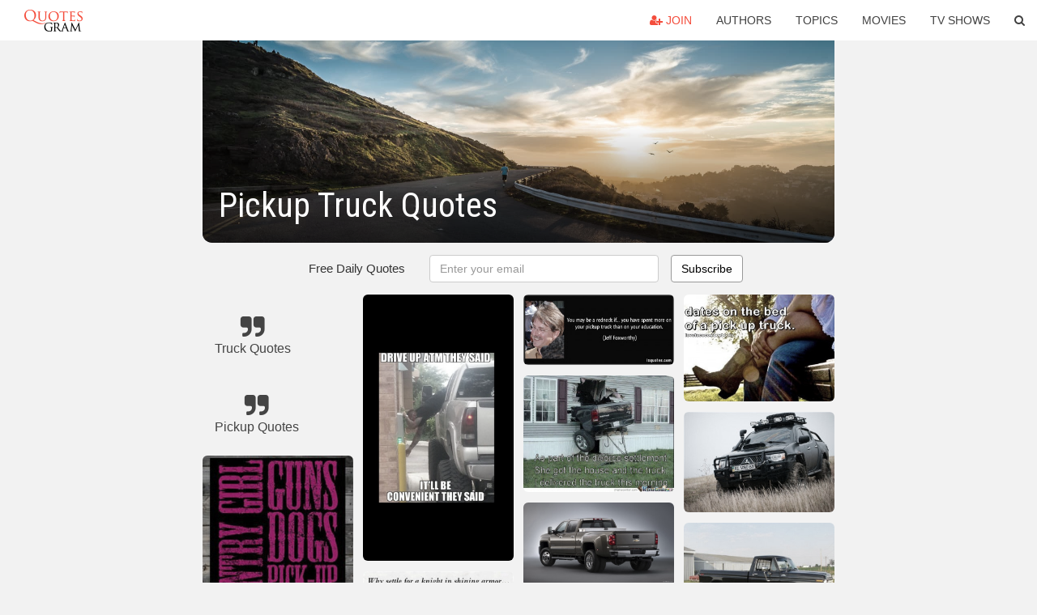

--- FILE ---
content_type: text/html; charset=UTF-8
request_url: https://quotesgram.com/pickup-truck-quotes/
body_size: 9904
content:
<!DOCTYPE html>
<html>
<head>
    <meta charset="utf-8">
    <title>Pickup Truck Quotes. QuotesGram</title>
        <meta name="robots" content="index,follow">
        <meta name="description" content="Discover and share Pickup Truck Quotes. Explore our collection of motivational and famous quotes by authors you know and love." />
    <meta http-equiv="Content-Type" content="text/html; charset=utf-8"/>
    <meta name="mobile-web-app-capable" content="yes">
    <meta name="viewport" content="width=device-width, initial-scale=1.0">
    <meta name="apple-mobile-web-app-status-bar-style" content="black"/>
    <meta property="fb:app_id" content="782308818544364" />
    <link rel="canonical" href="https://quotesgram.com/pickup-truck-quotes/"/>
        <style type="text/css" media="screen">

</style>


<script>
  (function(i,s,o,g,r,a,m){i['GoogleAnalyticsObject']=r;i[r]=i[r]||function(){
  (i[r].q=i[r].q||[]).push(arguments)},i[r].l=1*new Date();a=s.createElement(o),
  m=s.getElementsByTagName(o)[0];a.async=1;a.src=g;m.parentNode.insertBefore(a,m)
  })(window,document,'script','//www.google-analytics.com/analytics.js','ga');

  ga('create', 'UA-66938353-1', 'auto');
  ga('send', 'pageview');

</script>
<script async src="https://pagead2.googlesyndication.com/pagead/js/adsbygoogle.js?client=ca-pub-1763316164979451"
     crossorigin="anonymous"></script>

</head>
<body>

<script>
var u = {
	u_i: false,
	u_p: 0,
}
var _gaq = _gaq || [];
</script>

<nav class="navbar navbar-trans navbar-fixed-top allbar" role="navigation">
	<div class="container-fluid">
		<div class="navbar-header">
			<button type="button" class="navbar-toggle" data-toggle="collapse" data-target="#navbar-collapsible">
				<span class="sr-only">Toggle navigation</span>
				<span class="icon-bar"></span>
				<span class="icon-bar"></span>
				<span class="icon-bar"></span>
			</button>
			<a class="navbar-brand text-danger" href="/">QuotesGram</a>
		</div>
		<div class="navbar-collapse collapse" id="navbar-collapsible">
			<ul class="nav navbar-nav navbar-right">
							<li><a href="#" class="user-register reg" onClick="_gaq.push(['_trackEvent', 'User', 'Join', 'Header join button', 1, true]);"><i class="fa fa-user-plus"></i> Join</a></li>
							<li><a href="/authors/">Authors</a></li>
				<li><a href="/topics/">Topics</a></li>
				<li><a href="/movies/">Movies</a></li>
				<li><a href="/tv-shows/">TV Shows</a></li>
				<li><a role="button" data-target="#searchForm" data-toggle="collapse"><i class="fa fa-search"></i></a></li>
			</ul>
		</div>
		<!-- Search Form -->
		<div class="row subsearchwrap">
			<div class="subsearch col-lg-12">
				<form id="searchForm" class="collapse pull-right col-lg-4 col-md-6 col-sm-12" action="/search" method="get" accept-charset="UTF-8">
					<div class="input-group">
						<input class="search-query form-control" type="text" placeholder="Search..." name="q">
						<span class="input-group-btn">
							<button class="btn btn-danger">Search</button>
						</span>
					</div>
				</form>
			</div>
		</div>
	</div>
</nav>

<div class="container">
    <div class="row">
        <div class="col-lg-8 col-md-10 col-lg-offset-2 col-md-offset-1 leftcol">
            <div class="pageheader">
                                <div class="topphoto"></div>
                <h1 class="toptitle">Pickup Truck Quotes</h1>
            </div>
            <section class="container-fluid subscribe">
	<div class="row">
		<div id="mlb2-1019147" class="ml-subscribe-form col-sm-12">
			<div id="subscrform">
				<div class="subscribe-form ml-block-success" style="display:none">
					<div class="form-section">
						<p>Thank you! Don't forget to confirm subscription in your email.</p>
					</div>
				</div>
				<form class="ml-block-form form-horizontal" action="//app.mailerlite.com/webforms/submit/v8e5b9" data-code="v8e5b9" method="POST" target="_blank">
					<div class="subscribe-form">
						<div class="form-section">
							<label class="col-sm-4 col-md-4 foremail" for="subscribe-email">Free Daily Quotes</label>
							<div class="col-md-5 col-sm-6 col-xs-8 ml-field-email ml-validate-required ml-validate-email">
								<input type="text" id="subscribe-email" name="fields[email]" class="form-control" placeholder="Enter your email" value="">
							</div>
						</div>
						<input type="hidden" name="ml-submit" value="1" />
						<button type="submit" class="primary btn btn-outline btn-default">
							Subscribe
						</button>
						<button disabled="disabled" style="display: none;" type="submit" class="loading">
							<img src="//static1.mailerlite.com/images/rolling.gif" width="20" height="20" alt="">
						</button>
					</div>
				</form>
				<script>
					function ml_webform_success_1019147 () {
						jQuery('#mlb2-1019147').find('.ml-block-success').show();
						jQuery('#mlb2-1019147').find('.ml-block-form').hide();
						document.cookie = 'qg_sub=1; expires=Tue, 17-Feb-2026 01:09:34 GMT; domain=quotesgram.com; path=/';
					};
				</script>
			</div>
		</div>
	</div>
</section>
            
            
            
            <div class="card-columns">
					<div class="jgallerya relitem reltopic">
			<a href="/truck-quotes/" class="relitema">
				<i class="fa fa-2x fa-quote-right"></i>
				<span class="relname">Truck Quotes</span>
			</a>
		</div>
					<div class="jgallerya relitem reltopic">
			<a href="/pickup-quotes/" class="relitema">
				<i class="fa fa-2x fa-quote-right"></i>
				<span class="relname">Pickup Quotes</span>
			</a>
		</div>
				<a data-src="https://cdn.quotesgram.com/img/72/36/1083318698-ae9c7aaf31311bf37684094e656fadb2.jpg" data-origin="http://www.pinterest.com/amynn14/country-girl-quotes/" href="https://cdn.quotesgram.com/img/72/36/1083318698-ae9c7aaf31311bf37684094e656fadb2.jpg" data-id="51516" data-likes="3" data-subuser="" data-subname="" data-subimg=""  class=" gallery_item loading card" data-gallery">
		<div class="imagewrap">
			<img src="https://cdn.quotesgram.com/small/72/36/1083318698-ae9c7aaf31311bf37684094e656fadb2.jpg" alt="guns dogs pick up trucks more gift cowgirls pickup trucks quotes girls ..." class="img-responsive jgalleryimg" width="236" height="292" />
					</div>
	</a>
	<a data-src="https://cdn.quotesgram.com/img/67/69/657106320-d1945b6925118727b82bef3968277082.jpg" data-origin="http://pinterest.com/pin/239253798926687076/" href="https://cdn.quotesgram.com/img/67/69/657106320-d1945b6925118727b82bef3968277082.jpg" data-id="870138" data-likes="4" data-subuser="" data-subname="" data-subimg=""  class=" gallery_item loading card" data-gallery">
		<div class="imagewrap">
			<img src="https://cdn.quotesgram.com/small/67/69/657106320-d1945b6925118727b82bef3968277082.jpg" alt="Medium Pick up Truck" class="img-responsive jgalleryimg" width="499" height="600" />
					</div>
	</a>
	<a data-src="https://cdn.quotesgram.com/img/17/21/1178284088-2009-equator-midsize-pickup-truck__17_.jpg" data-origin="http://quoteko.com/pickup-truck-concepts-trucks-image-search-results.html" href="https://cdn.quotesgram.com/img/17/21/1178284088-2009-equator-midsize-pickup-truck__17_.jpg" data-id="2633352" data-likes="2" data-subuser="" data-subname="" data-subimg=""  class=" gallery_item loading card" data-gallery">
		<div class="imagewrap">
			<img src="https://cdn.quotesgram.com/small/17/21/1178284088-2009-equator-midsize-pickup-truck__17_.jpg" alt="Funny Quotes Contact Dmca" class="img-responsive jgalleryimg" width="800" height="532" />
					</div>
	</a>
	<a data-src="https://cdn.quotesgram.com/img/96/64/1107309325-Pictures-Little-Tipster-Flier0014.jpg" data-origin="http://quoteimg.com/pick-up-truck-bodies" href="https://cdn.quotesgram.com/img/96/64/1107309325-Pictures-Little-Tipster-Flier0014.jpg" data-id="3193063" data-likes="0" data-subuser="" data-subname="" data-subimg=""  class=" gallery_item loading card" data-gallery">
		<div class="imagewrap">
			<img src="https://cdn.quotesgram.com/small/96/64/1107309325-Pictures-Little-Tipster-Flier0014.jpg" alt="Pick Up Truck Dump Bodies" class="img-responsive jgalleryimg" width="2592" height="1944" />
					</div>
	</a>
	<a data-src="https://cdn.quotesgram.com/img/78/95/1435585352-179329.jpg" data-origin="http://www.strangepolitics.com/content/item/179329.html" href="https://cdn.quotesgram.com/img/78/95/1435585352-179329.jpg" data-id="3227662" data-likes="4" data-subuser="" data-subname="" data-subimg=""  class=" gallery_item loading card" data-gallery">
		<div class="imagewrap">
			<img src="https://cdn.quotesgram.com/small/78/95/1435585352-179329.jpg" alt="OBAMA TAILGATE ION TEXAS PICKUP TRUCK" class="img-responsive jgalleryimg" width="1024" height="768" />
					</div>
	</a>
	<a data-src="https://cdn.quotesgram.com/img/52/55/1812386293-dccb3a0d50accd5ecb7ebfdebfebb416.jpg" data-origin="http://pinterest.com/pin/381187555932632858/" href="https://cdn.quotesgram.com/img/52/55/1812386293-dccb3a0d50accd5ecb7ebfdebfebb416.jpg" data-id="3445974" data-likes="4" data-subuser="" data-subname="" data-subimg=""  class=" gallery_item loading card" data-gallery">
		<div class="imagewrap">
			<img src="https://cdn.quotesgram.com/small/52/55/1812386293-dccb3a0d50accd5ecb7ebfdebfebb416.jpg" alt="numbers" class="img-responsive jgalleryimg" width="640" height="640" />
					</div>
	</a>
	<a data-src="https://cdn.quotesgram.com/img/30/65/669521996-251206_12192906_1984_Chevrolet_S10_2bPickup.jpg" data-origin="http://quoteimg.com/chevrolet-s10-pickup-truck" href="https://cdn.quotesgram.com/img/30/65/669521996-251206_12192906_1984_Chevrolet_S10_2bPickup.jpg" data-id="4178000" data-likes="6" data-subuser="" data-subname="" data-subimg=""  class=" gallery_item loading card" data-gallery">
		<div class="imagewrap">
			<img src="https://cdn.quotesgram.com/small/30/65/669521996-251206_12192906_1984_Chevrolet_S10_2bPickup.jpg" alt="1984 Chevrolet S10 Pick Up" class="img-responsive jgalleryimg" width="700" height="525" />
					</div>
	</a>
	<a data-src="https://cdn.quotesgram.com/img/68/58/233776881-quote-dpw-old-army-trucks.jpg" data-origin="http://www.reproductive-fitness.com/my/ford-truck-screen-saver.htm" href="https://cdn.quotesgram.com/img/68/58/233776881-quote-dpw-old-army-trucks.jpg" data-id="4253939" data-likes="8" data-subuser="" data-subname="" data-subimg=""  class=" gallery_item loading card" data-gallery">
		<div class="imagewrap">
			<img src="https://cdn.quotesgram.com/small/68/58/233776881-quote-dpw-old-army-trucks.jpg" alt="ford truck screen saver" class="img-responsive jgalleryimg" width="1600" height="1200" />
					</div>
	</a>
	<a data-src="https://cdn.quotesgram.com/img/1/38/2086453334-4f1084fa655175dbd15befa06c14857c.jpg" data-origin="http://pinterest.com/pin/195414071305001691/" href="https://cdn.quotesgram.com/img/1/38/2086453334-4f1084fa655175dbd15befa06c14857c.jpg" data-id="4845129" data-likes="0" data-subuser="" data-subname="" data-subimg=""  class=" gallery_item loading card" data-gallery">
		<div class="imagewrap">
			<img src="https://cdn.quotesgram.com/small/1/38/2086453334-4f1084fa655175dbd15befa06c14857c.jpg" alt="Lifted truck problems...." class="img-responsive jgalleryimg" width="640" height="1136" />
					</div>
	</a>
	<a data-src="https://cdn.quotesgram.com/img/37/22/1271454840-b87e70fffad8af65644fef60fede3400.jpg" data-origin="http://pinterest.com/pin/398990848207554579/" href="https://cdn.quotesgram.com/img/37/22/1271454840-b87e70fffad8af65644fef60fede3400.jpg" data-id="5486872" data-likes="8" data-subuser="" data-subname="" data-subimg=""  class=" gallery_item loading card" data-gallery">
		<div class="imagewrap">
			<img src="https://cdn.quotesgram.com/small/37/22/1271454840-b87e70fffad8af65644fef60fede3400.jpg" alt="country boy in a pick up truck :)" class="img-responsive jgalleryimg" width="736" height="509" />
					</div>
	</a>
	<a data-src="https://cdn.quotesgram.com/img/22/92/258906622-i_love_mud_covered-80803.jpg" data-origin="http://www.firstcovers.com/userquotes/80803/i+love+mud+covered.html" href="https://cdn.quotesgram.com/img/22/92/258906622-i_love_mud_covered-80803.jpg" data-id="5591543" data-likes="2" data-subuser="" data-subname="" data-subimg=""  class=" gallery_item loading card" data-gallery">
		<div class="imagewrap">
			<img src="https://cdn.quotesgram.com/small/22/92/258906622-i_love_mud_covered-80803.jpg" alt="love_mud_covered-80803.jpg?i" class="img-responsive jgalleryimg" width="850" height="315" />
					</div>
	</a>
	<a data-src="https://cdn.quotesgram.com/img/73/94/1352920631-sendbinary_asp_path_Pick-Up-Truck1480.jpg" data-origin="http://www.tedvernon.com/Sold-Classic-Cars/1955-Dodge-Pick-Up-Truck-00NE130-custom-quote.aspx" href="https://cdn.quotesgram.com/img/73/94/1352920631-sendbinary_asp_path_Pick-Up-Truck1480.jpg" data-id="6022320" data-likes="3" data-subuser="" data-subname="" data-subimg=""  class=" gallery_item loading card" data-gallery">
		<div class="imagewrap">
			<img src="https://cdn.quotesgram.com/small/73/94/1352920631-sendbinary_asp_path_Pick-Up-Truck1480.jpg" alt="Custom Quote for 1955 Dodge Pick Up Truck Stock #00NE130" class="img-responsive jgalleryimg" width="400" height="226" />
					</div>
	</a>
	<a data-src="https://cdn.quotesgram.com/img/59/31/2003875142-1c6d3ed879fafed45c18dc7aa497d94b.jpg" data-origin="https://www.pinterest.com/pin/491947959267397542/" href="https://cdn.quotesgram.com/img/59/31/2003875142-1c6d3ed879fafed45c18dc7aa497d94b.jpg" data-id="7028938" data-likes="4" data-subuser="" data-subname="" data-subimg=""  class=" gallery_item loading card" data-gallery">
		<div class="imagewrap">
			<img src="https://cdn.quotesgram.com/small/59/31/2003875142-1c6d3ed879fafed45c18dc7aa497d94b.jpg" alt="Pictures, Pickup Trucks, Engagement Photos, Old Trucks, Vintage Trucks ..." class="img-responsive jgalleryimg" width="612" height="612" />
					</div>
	</a>
	<a data-src="https://cdn.quotesgram.com/img/15/5/1899756084-Quote-Behind-Pick-up-Truck-About-Loving-Cows.jpg" data-origin="http://www.40kmph.com/photos/quote-behind-pick-truck-loving-cows/" href="https://cdn.quotesgram.com/img/15/5/1899756084-Quote-Behind-Pick-up-Truck-About-Loving-Cows.jpg" data-id="7593813" data-likes="7" data-subuser="" data-subname="" data-subimg=""  class=" gallery_item loading card" data-gallery">
		<div class="imagewrap">
			<img src="https://cdn.quotesgram.com/small/15/5/1899756084-Quote-Behind-Pick-up-Truck-About-Loving-Cows.jpg" alt="Quote Behind Pick-up Truck About Loving Cows" class="img-responsive jgalleryimg" width="800" height="601" />
					</div>
	</a>
	<a data-src="https://cdn.quotesgram.com/img/11/20/397696797-274669-New_truck_quotes____.jpg" data-origin="http://quoteimg.com/new-pickup" href="https://cdn.quotesgram.com/img/11/20/397696797-274669-New_truck_quotes____.jpg" data-id="8058885" data-likes="4" data-subuser="" data-subname="" data-subimg=""  class=" gallery_item loading card" data-gallery">
		<div class="imagewrap">
			<img src="https://cdn.quotesgram.com/small/11/20/397696797-274669-New_truck_quotes____.jpg" alt="Chevy 1500 Truck Accessories" class="img-responsive jgalleryimg" width="420" height="334" />
					</div>
	</a>
	<a data-src="https://cdn.quotesgram.com/img/24/6/1598730050-gm-is-years-behind-ford-in-the-battle-to-build-the-next-great-pickup-truck.jpg" data-origin="http://www.quoteinsta.com/51-ford-truck/" href="https://cdn.quotesgram.com/img/24/6/1598730050-gm-is-years-behind-ford-in-the-battle-to-build-the-next-great-pickup-truck.jpg" data-id="9605708" data-likes="3" data-subuser="" data-subname="" data-subimg=""  class=" gallery_item loading card" data-gallery">
		<div class="imagewrap">
			<img src="https://cdn.quotesgram.com/small/24/6/1598730050-gm-is-years-behind-ford-in-the-battle-to-build-the-next-great-pickup-truck.jpg" alt="Ford Biggest Pickup Truck" class="img-responsive jgalleryimg" width="1441" height="1081" />
					</div>
	</a>
	<a data-src="https://cdn.quotesgram.com/img/14/30/970587117-279451-New_truck_quote____.jpg" data-origin="http://quoteimg.com/new-pickup/" href="https://cdn.quotesgram.com/img/14/30/970587117-279451-New_truck_quote____.jpg" data-id="10046452" data-likes="10" data-subuser="" data-subname="" data-subimg=""  class=" gallery_item loading card" data-gallery">
		<div class="imagewrap">
			<img src="https://cdn.quotesgram.com/small/14/30/970587117-279451-New_truck_quote____.jpg" alt="new gmc trucks 2014new 2014 gmc sierra denali pickup truck specs price" class="img-responsive jgalleryimg" width="500" height="767" />
					</div>
	</a>
	<a data-src="https://cdn.quotesgram.com/img/24/20/735565439-dilloncawthon-albums-beach-picture49541-john-deer.jpg" data-origin="http://www.f150online.com/forums/general-discussion/400056-man-beautiful-truck-cabelas-edition-f-250-a-2.html" href="https://cdn.quotesgram.com/img/24/20/735565439-dilloncawthon-albums-beach-picture49541-john-deer.jpg" data-id="10078786" data-likes="4" data-subuser="" data-subname="" data-subimg=""  class=" gallery_item loading card" data-gallery">
		<div class="imagewrap">
			<img src="https://cdn.quotesgram.com/small/24/20/735565439-dilloncawthon-albums-beach-picture49541-john-deer.jpg" alt="haha chevy beat ford to the john deere." class="img-responsive jgalleryimg" width="576" height="349" />
					</div>
	</a>
	<a data-src="https://cdn.quotesgram.com/img/58/10/1451984550-344481_opt.jpg" data-origin="http://quoteimg.com/kenworth-pickup-truck-conversion/" href="https://cdn.quotesgram.com/img/58/10/1451984550-344481_opt.jpg" data-id="10237784" data-likes="0" data-subuser="" data-subname="" data-subimg=""  class=" gallery_item loading card" data-gallery">
		<div class="imagewrap">
			<img src="https://cdn.quotesgram.com/small/58/10/1451984550-344481_opt.jpg" alt="Kenworth Pickup Truck Conversion" class="img-responsive jgalleryimg" width="344" height="258" />
					</div>
	</a>
	<a data-src="https://cdn.quotesgram.com/img/29/3/1393352746-quote-you-may-be-a-redneck-if-you-have-spent-more-on-your-pickup-truck-than-on-your-education-jeff-foxworthy-64852.jpg" data-origin="http://izquotes.com/quote/64852" href="https://cdn.quotesgram.com/img/29/3/1393352746-quote-you-may-be-a-redneck-if-you-have-spent-more-on-your-pickup-truck-than-on-your-education-jeff-foxworthy-64852.jpg" data-id="11140383" data-likes="6" data-subuser="" data-subname="" data-subimg=""  class=" gallery_item loading card" data-gallery">
		<div class="imagewrap">
			<img src="https://cdn.quotesgram.com/small/29/3/1393352746-quote-you-may-be-a-redneck-if-you-have-spent-more-on-your-pickup-truck-than-on-your-education-jeff-foxworthy-64852.jpg" alt="... more on your pickup truck than on your education. - Jeff Foxworthy" class="img-responsive jgalleryimg" width="850" height="400" />
					</div>
	</a>
	<a data-src="https://cdn.quotesgram.com/img/92/94/38434399-take-your-truck_o_720349.jpg" data-origin="http://www.memecenter.com/fun/720349/take-your-truck" href="https://cdn.quotesgram.com/img/92/94/38434399-take-your-truck_o_720349.jpg" data-id="11389033" data-likes="8" data-subuser="" data-subname="" data-subimg=""  class=" gallery_item loading card" data-gallery">
		<div class="imagewrap">
			<img src="https://cdn.quotesgram.com/small/92/94/38434399-take-your-truck_o_720349.jpg" alt="Take Your Truck !!" class="img-responsive jgalleryimg" width="480" height="373" />
					</div>
	</a>
	<a data-src="https://cdn.quotesgram.com/img/31/90/1964252625-449642.jpg" data-origin="http://sampaikini.com/quotes-chevy-silverado-z-pickup-truck-s-high-resolution-wallpaper" href="https://cdn.quotesgram.com/img/31/90/1964252625-449642.jpg" data-id="11390418" data-likes="10" data-subuser="" data-subname="" data-subimg=""  class=" gallery_item loading card" data-gallery">
		<div class="imagewrap">
			<img src="https://cdn.quotesgram.com/small/31/90/1964252625-449642.jpg" alt="Quotes Chevy Silverado Z Pickup Truck S High Resolution Wallpaper" class="img-responsive jgalleryimg" width="1920" height="1080" />
					</div>
	</a>
	<a data-src="https://cdn.quotesgram.com/img/79/96/1534043620-69530d1361407668-funny-truck-saying-stickers-funny-quotes-uploadfromtaptalk1361407663593.jpg" data-origin="http://contoh-stiker.blogspot.com/2013/05/truck-worth-dying-funny-vinyl-decal.html" href="https://cdn.quotesgram.com/img/79/96/1534043620-69530d1361407668-funny-truck-saying-stickers-funny-quotes-uploadfromtaptalk1361407663593.jpg" data-id="11472565" data-likes="10" data-subuser="" data-subname="" data-subimg=""  class=" gallery_item loading card" data-gallery">
		<div class="imagewrap">
			<img src="https://cdn.quotesgram.com/small/79/96/1534043620-69530d1361407668-funny-truck-saying-stickers-funny-quotes-uploadfromtaptalk1361407663593.jpg" alt="funny truck saying stickers and funny quotes - Page 39 - Ford ..." class="img-responsive jgalleryimg" width="408" height="230" />
					</div>
	</a>
	<a data-src="https://cdn.quotesgram.com/img/65/95/257305939-1947-Makes-HUDSON-PICKUP-TRUCK-1024x768.jpg" data-origin="http://www.quoteinsta.com/hudson-pickup-truck/" href="https://cdn.quotesgram.com/img/65/95/257305939-1947-Makes-HUDSON-PICKUP-TRUCK-1024x768.jpg" data-id="11764670" data-likes="6" data-subuser="" data-subname="" data-subimg=""  class=" gallery_item loading card" data-gallery">
		<div class="imagewrap">
			<img src="https://cdn.quotesgram.com/small/65/95/257305939-1947-Makes-HUDSON-PICKUP-TRUCK-1024x768.jpg" alt="1947 Hudson Pickup Truck" class="img-responsive jgalleryimg" width="1024" height="768" />
					</div>
	</a>
	<a data-src="https://cdn.quotesgram.com/img/62/55/1685731415-LPT1623.jpg" data-origin="http://quoteimg.com/tata-pickup-truck" href="https://cdn.quotesgram.com/img/62/55/1685731415-LPT1623.jpg" data-id="12374222" data-likes="9" data-subuser="" data-subname="" data-subimg=""  class=" gallery_item loading card" data-gallery">
		<div class="imagewrap">
			<img src="https://cdn.quotesgram.com/small/62/55/1685731415-LPT1623.jpg" alt="tata pickup truck" class="img-responsive jgalleryimg" width="702" height="512" />
					</div>
	</a>
	<a data-src="https://cdn.quotesgram.com/img/57/8/1401086578-pickup-truck-insurance.jpg" data-origin="http://quoteimg.com/compact-pickup-trucks/" href="https://cdn.quotesgram.com/img/57/8/1401086578-pickup-truck-insurance.jpg" data-id="12400667" data-likes="6" data-subuser="" data-subname="" data-subimg=""  class=" gallery_item loading card" data-gallery">
		<div class="imagewrap">
			<img src="https://cdn.quotesgram.com/small/57/8/1401086578-pickup-truck-insurance.jpg" alt="compact pickup trucks" class="img-responsive jgalleryimg" width="216" height="260" />
					</div>
	</a>
	<a data-src="https://cdn.quotesgram.com/img/78/36/790465101-tumblr_maetg32QQV1rcdgrio1_500.jpg" data-origin="http://quoteeveryday.com/quotes-about-country-boys-and-trucks/" href="https://cdn.quotesgram.com/img/78/36/790465101-tumblr_maetg32QQV1rcdgrio1_500.jpg" data-id="12618573" data-likes="7" data-subuser="" data-subname="" data-subimg=""  class=" gallery_item loading card" data-gallery">
		<div class="imagewrap">
			<img src="https://cdn.quotesgram.com/small/78/36/790465101-tumblr_maetg32QQV1rcdgrio1_500.jpg" alt="quotes about country boys and trucks" class="img-responsive jgalleryimg" width="500" height="500" />
					</div>
	</a>
	<a data-src="https://cdn.quotesgram.com/img/40/41/1319018461-db979cd32ac6366f1e7229496b6e8a82.jpg" data-origin="http://pinterest.com/pin/247838785717141568/" href="https://cdn.quotesgram.com/img/40/41/1319018461-db979cd32ac6366f1e7229496b6e8a82.jpg" data-id="12696584" data-likes="1" data-subuser="" data-subname="" data-subimg=""  class=" gallery_item loading card" data-gallery">
		<div class="imagewrap">
			<img src="https://cdn.quotesgram.com/small/40/41/1319018461-db979cd32ac6366f1e7229496b6e8a82.jpg" alt="pickup trucks" class="img-responsive jgalleryimg" width="580" height="388" />
					</div>
	</a>
	<a data-src="https://cdn.quotesgram.com/img/79/34/209389192-Che-Ruddell-Tabisola-Food-Truck-Quote.jpg" data-origin="http://quotes-pictures.fbistan.com/trucks-1935-chevrolet-pickup-car-for-sale/automobilebestbuys.com*antique*imagegd*imagevp.phpquestionmark743932142.JPG/" href="https://cdn.quotesgram.com/img/79/34/209389192-Che-Ruddell-Tabisola-Food-Truck-Quote.jpg" data-id="12772994" data-likes="4" data-subuser="" data-subname="" data-subimg=""  class=" gallery_item loading card" data-gallery">
		<div class="imagewrap">
			<img src="https://cdn.quotesgram.com/small/79/34/209389192-Che-Ruddell-Tabisola-Food-Truck-Quote.jpg" alt="Related Pictures trucks 1935 chevrolet pickup car for sale" class="img-responsive jgalleryimg" width="918" height="597" />
					</div>
	</a>
	<a data-src="https://cdn.quotesgram.com/img/58/53/576273563-cfa.jpeg" data-origin="http://galleryhip.com/redneck-pick-up-truck.html" href="https://cdn.quotesgram.com/img/58/53/576273563-cfa.jpeg" data-id="12851940" data-likes="6" data-subuser="" data-subname="" data-subimg=""  class=" gallery_item loading card" data-gallery">
		<div class="imagewrap">
			<img src="https://cdn.quotesgram.com/small/58/53/576273563-cfa.jpeg" alt="Redneck Pick Up Truck What, no truck nuts?" class="img-responsive jgalleryimg" width="1024" height="768" />
					</div>
	</a>
	<a data-src="https://cdn.quotesgram.com/img/64/58/1977979809-1998-chevrolet-s10-pickup_037b81a0.jpg" data-origin="http://quoteimg.com/chevrolet-s10-pickup-truck/" href="https://cdn.quotesgram.com/img/64/58/1977979809-1998-chevrolet-s10-pickup_037b81a0.jpg" data-id="12887366" data-likes="2" data-subuser="" data-subname="" data-subimg=""  class=" gallery_item loading card" data-gallery">
		<div class="imagewrap">
			<img src="https://cdn.quotesgram.com/small/64/58/1977979809-1998-chevrolet-s10-pickup_037b81a0.jpg" alt="chevrolet s10 pickup truck" class="img-responsive jgalleryimg" width="800" height="539" />
					</div>
	</a>
	<a data-src="https://cdn.quotesgram.com/img/10/89/1684793233-7594b16d48b3f0e1415fd98b36c4a524.jpg" data-origin="http://pinterest.com/pin/141089400799856655/" href="https://cdn.quotesgram.com/img/10/89/1684793233-7594b16d48b3f0e1415fd98b36c4a524.jpg" data-id="13211311" data-likes="4" data-subuser="" data-subname="" data-subimg=""  class=" gallery_item loading card" data-gallery">
		<div class="imagewrap">
			<img src="https://cdn.quotesgram.com/small/10/89/1684793233-7594b16d48b3f0e1415fd98b36c4a524.jpg" alt="Dates on the back of a pick up truck" class="img-responsive jgalleryimg" width="500" height="357" />
					</div>
	</a>
	<a data-src="https://cdn.quotesgram.com/img/49/58/416944075-mitsubishi-l200-triton-off-road-trucks-accessories_17708.jpg" data-origin="http://www.quoteinsta.com/l200-mitsubishi-pickup-truck/" href="https://cdn.quotesgram.com/img/49/58/416944075-mitsubishi-l200-triton-off-road-trucks-accessories_17708.jpg" data-id="13421063" data-likes="10" data-subuser="" data-subname="" data-subimg=""  class=" gallery_item loading card" data-gallery">
		<div class="imagewrap">
			<img src="https://cdn.quotesgram.com/small/49/58/416944075-mitsubishi-l200-triton-off-road-trucks-accessories_17708.jpg" alt="L200 Mitsubishi Pickup Truck" class="img-responsive jgalleryimg" width="736" height="493" />
					</div>
	</a>
	<a data-src="https://cdn.quotesgram.com/img/38/81/1433357671-d972_12.jpg" data-origin="http://www.webnuggetz.com/ford-truck-tribute-page/" href="https://cdn.quotesgram.com/img/38/81/1433357671-d972_12.jpg" data-id="13659556" data-likes="5" data-subuser="" data-subname="" data-subimg=""  class=" gallery_item loading card" data-gallery">
		<div class="imagewrap">
			<img src="https://cdn.quotesgram.com/small/38/81/1433357671-d972_12.jpg" alt="Video of a B-e-a-utiful 1979 Ford Truck" class="img-responsive jgalleryimg" width="500" height="376" />
					</div>
	</a>
	<a data-src="https://cdn.quotesgram.com/img/58/18/1960355772-cheap-truck-insurance-quotes.jpg" data-origin="http://quoteimg.com/bad-pick-up-truck-crashes-bad-pickup-truck-driver/" href="https://cdn.quotesgram.com/img/58/18/1960355772-cheap-truck-insurance-quotes.jpg" data-id="13927704" data-likes="4" data-subuser="" data-subname="" data-subimg=""  class=" gallery_item loading card" data-gallery">
		<div class="imagewrap">
			<img src="https://cdn.quotesgram.com/small/58/18/1960355772-cheap-truck-insurance-quotes.jpg" alt="bad pick up truck crashes bad pickup truck driver" class="img-responsive jgalleryimg" width="596" height="383" />
					</div>
	</a>
	<a data-src="https://cdn.quotesgram.com/img/0/26/844308691-ford-trucks-quote-6.jpg" data-origin="http://quoteimg.com/new-pickup/" href="https://cdn.quotesgram.com/img/0/26/844308691-ford-trucks-quote-6.jpg" data-id="14199360" data-likes="10" data-subuser="" data-subname="" data-subimg=""  class=" gallery_item loading card" data-gallery">
		<div class="imagewrap">
			<img src="https://cdn.quotesgram.com/small/0/26/844308691-ford-trucks-quote-6.jpg" alt="New Ford Truck Models" class="img-responsive jgalleryimg" width="1024" height="768" />
					</div>
	</a>
	<a data-src="https://cdn.quotesgram.com/img/17/85/277362328-1008dp_03_2Bfuture_diesel_engine_marketplace_2Bdiesel_pickup_truck.jpg" data-origin="http://galleryhip.com/diesel-truck-quotes.html" href="https://cdn.quotesgram.com/img/17/85/277362328-1008dp_03_2Bfuture_diesel_engine_marketplace_2Bdiesel_pickup_truck.jpg" data-id="14438084" data-likes="4" data-subuser="" data-subname="" data-subimg=""  class=" gallery_item loading card" data-gallery">
		<div class="imagewrap">
			<img src="https://cdn.quotesgram.com/small/17/85/277362328-1008dp_03_2Bfuture_diesel_engine_marketplace_2Bdiesel_pickup_truck.jpg" alt="Diesel Truck Quotes Diesel pickup truck" class="img-responsive jgalleryimg" width="1600" height="1200" />
					</div>
	</a>
	<a data-src="https://cdn.quotesgram.com/img/23/37/457513085-datsun620pickup.jpg" data-origin="http://www.quotespin.com/datsun-620-pickup-truck/" href="https://cdn.quotesgram.com/img/23/37/457513085-datsun620pickup.jpg" data-id="14541169" data-likes="6" data-subuser="" data-subname="" data-subimg=""  class=" gallery_item loading card" data-gallery">
		<div class="imagewrap">
			<img src="https://cdn.quotesgram.com/small/23/37/457513085-datsun620pickup.jpg" alt="preview" class="img-responsive jgalleryimg" width="1200" height="752" />
					</div>
	</a>
	<a data-src="https://cdn.quotesgram.com/img/62/25/1891252917-gun-rack-for-a-pickup-truck.jpg" data-origin="http://quoteimg.com/pickup-truck-gun-racks" href="https://cdn.quotesgram.com/img/62/25/1891252917-gun-rack-for-a-pickup-truck.jpg" data-id="14989860" data-likes="10" data-subuser="" data-subname="" data-subimg=""  class=" gallery_item loading card" data-gallery">
		<div class="imagewrap">
			<img src="https://cdn.quotesgram.com/small/62/25/1891252917-gun-rack-for-a-pickup-truck.jpg" alt="Pickup Truck Gun Racks" class="img-responsive jgalleryimg" width="642" height="482" />
					</div>
	</a>
	<a data-src="https://cdn.quotesgram.com/img/39/96/674360538-444732_15688711_1947_Ford_Truck.jpg" data-origin="http://quoteimg.com/1947-ford-pickup-trucks" href="https://cdn.quotesgram.com/img/39/96/674360538-444732_15688711_1947_Ford_Truck.jpg" data-id="15550168" data-likes="2" data-subuser="" data-subname="" data-subimg=""  class=" gallery_item loading card" data-gallery">
		<div class="imagewrap">
			<img src="https://cdn.quotesgram.com/small/39/96/674360538-444732_15688711_1947_Ford_Truck.jpg" alt="1947 Ford Pickup Truck for Sale" class="img-responsive jgalleryimg" width="700" height="525" />
					</div>
	</a>
	<a data-src="https://cdn.quotesgram.com/img/78/0/1660766552-4694be6303ef22a6466b2d4ec964fa65.jpg" data-origin="http://pinterest.com/pin/134896951311980416/" href="https://cdn.quotesgram.com/img/78/0/1660766552-4694be6303ef22a6466b2d4ec964fa65.jpg" data-id="15601102" data-likes="8" data-subuser="" data-subname="" data-subimg=""  class=" gallery_item loading card" data-gallery">
		<div class="imagewrap">
			<img src="https://cdn.quotesgram.com/small/78/0/1660766552-4694be6303ef22a6466b2d4ec964fa65.jpg" alt="country boy trucks | lifted trucks | Tumblr" class="img-responsive jgalleryimg" width="500" height="636" />
					</div>
	</a>
	<a data-src="https://cdn.quotesgram.com/img/90/73/416580212-wdsintro2.jpg" data-origin="http://www.pickuptrucks.com/html/stories/2003shootout/page1.html" href="https://cdn.quotesgram.com/img/90/73/416580212-wdsintro2.jpg" data-id="15780445" data-likes="4" data-subuser="" data-subname="" data-subimg=""  class=" gallery_item loading card" data-gallery">
		<div class="imagewrap">
			<img src="https://cdn.quotesgram.com/small/90/73/416580212-wdsintro2.jpg" alt="2003 Western Diesel PickupTruck.com Diesel Shootout, Part 1 of 3" class="img-responsive jgalleryimg" width="480" height="300" />
					</div>
	</a>
	<div class="addnew jgallerya"><div class="addnewborder"><i class="fa fa-plus addnewi"></i></div></div>

</div>
        </div>
    </div>
</div>

<div id="footerwrap">
    <div class="container-fluid rellist">
        <div class="row">
            <div id="rel" class="col-lg-12">
                <a href="/quotes-about-girls-and-trucks/">
	<span class="relimgwrap" style="background-image: url(https://cdn.quotesgram.com/small/66/22/860013739-67c5eb6bd32a654e2efa2ca80cf800b9.jpg)">
		<img src="https://cdn.quotesgram.com/small/66/22/860013739-67c5eb6bd32a654e2efa2ca80cf800b9.jpg" alt="Pinned by Tracy Smith into Beautiful Country" class="relimage" />
	</span>
	Quotes About Girls And Trucks</a>
<a href="/big-truck-quotes/">
	<span class="relimgwrap" style="background-image: url(https://cdn.quotesgram.com/small/26/45/1731105797-6269c20f5cc895a53584352298d4ac17.jpg)">
		<img src="https://cdn.quotesgram.com/small/26/45/1731105797-6269c20f5cc895a53584352298d4ac17.jpg" alt="Big trucks!! | Quotes to remember" class="relimage" />
	</span>
	Big Truck Quotes</a>
<a href="/lowered-truck-quotes/">
	<span class="relimgwrap" style="background-image: url(https://cdn.quotesgram.com/small/81/40/1218968362-110909st_1163_2009_sema_show_lowered_trucks.jpg)">
		<img src="https://cdn.quotesgram.com/small/81/40/1218968362-110909st_1163_2009_sema_show_lowered_trucks.jpg" alt="Lowered Dodge Charger Image" class="relimage" />
	</span>
	Lowered Truck Quotes</a>
<a href="/quotes-about-truckers/">
	<span class="relimgwrap" style="background-image: url(https://cdn.quotesgram.com/small/16/1/1968285431-a82394cdb349b1d003250e9480963a3f.jpg)">
		<img src="https://cdn.quotesgram.com/small/16/1/1968285431-a82394cdb349b1d003250e9480963a3f.jpg" alt="Truckers Wife Quotes | Cute Farming Quotes Trucker quotes and farmers ..." class="relimage" />
	</span>
	Quotes About Truckers</a>
<a href="/chevy-truck-sayings-and-quotes/">
	<span class="relimgwrap" style="background-image: url(https://cdn.quotesgram.com/small/26/32/1791059348-truck_bumper_sticker-r4356743b3c63457f8c5309eb0cd47cfc_v9wht_8byvr_512.jpg)">
		<img src="https://cdn.quotesgram.com/small/26/32/1791059348-truck_bumper_sticker-r4356743b3c63457f8c5309eb0cd47cfc_v9wht_8byvr_512.jpg" alt="Chevy Truck Quotes And Sayings Truck bumper sticker" class="relimage" />
	</span>
	Chevy Truck Sayings And Quotes</a>
<a href="/chevy-girl-quotes/">
	<span class="relimgwrap" style="background-image: url(https://cdn.quotesgram.com/small/16/75/1816790152-d2da3bcda8156205d75e33f1a8f6f210.jpg)">
		<img src="https://cdn.quotesgram.com/small/16/75/1816790152-d2da3bcda8156205d75e33f1a8f6f210.jpg" alt="Chevy Girl." class="relimage" />
	</span>
	Chevy Girl Quotes</a>
<a href="/lifted-truck-quotes/">
	<span class="relimgwrap" style="background-image: url(https://cdn.quotesgram.com/small/52/80/530392616-763e2e802146357f2f1339cfdc2fbe2e.jpg)">
		<img src="https://cdn.quotesgram.com/small/52/80/530392616-763e2e802146357f2f1339cfdc2fbe2e.jpg" alt="Lifted trucks-don't care about the bike but the truck umm yea" class="relimage" />
	</span>
	Lifted Truck Quotes</a>
<a href="/quotes-about-chevy-trucks/">
	<span class="relimgwrap" style="background-image: url(https://cdn.quotesgram.com/small/19/10/2069805852-a5d8a820e2177143997fe0c0035cac6c.jpg)">
		<img src="https://cdn.quotesgram.com/small/19/10/2069805852-a5d8a820e2177143997fe0c0035cac6c.jpg" alt="chevy truck quotes and sayings" class="relimage" />
	</span>
	Quotes About Chevy Trucks</a>
<a href="/country-truck-quotes/">
	<span class="relimgwrap" style="background-image: url(https://cdn.quotesgram.com/small/78/46/4803030-tumblr_n5tp3vi47F1tcnco4o1_500.jpg)">
		<img src="https://cdn.quotesgram.com/small/78/46/4803030-tumblr_n5tp3vi47F1tcnco4o1_500.jpg" alt="country truck sayings country truck sayings country truck sayings" class="relimage" />
	</span>
	Country Truck Quotes</a>
<a href="/truck-sayings-and-quotes/">
	<span class="relimgwrap" style="background-image: url(https://cdn.quotesgram.com/small/0/52/2029181157-267472-o.jpg)">
		<img src="https://cdn.quotesgram.com/small/0/52/2029181157-267472-o.jpg" alt="Truck Sayings and Quotes" class="relimage" />
	</span>
	Truck Sayings And Quotes</a>
<a href="/quotes-about-trucks/">
	<span class="relimgwrap" style="background-image: url(https://cdn.quotesgram.com/small/7/15/55771607-funny-lifted-truck-quotes-funny-trucks-lifted-trucks-carzz_161533.jpg)">
		<img src="https://cdn.quotesgram.com/small/7/15/55771607-funny-lifted-truck-quotes-funny-trucks-lifted-trucks-carzz_161533.jpg" alt="Funny Lifted Truck Quotes - Funny Trucks - Lifted Trucks - Carzz" class="relimage" />
	</span>
	Quotes About Trucks</a>
<a href="/abraham-lincoln-quotes/">
	<span class="relimgwrap" style="background-image: url(https://cdn.quotesgram.com/small/38/2/1625758142-abraham-lincoln-on-religion.jpg)">
		<img src="https://cdn.quotesgram.com/small/38/2/1625758142-abraham-lincoln-on-religion.jpg" alt="Abraham Lincoln quotes about religion" class="relimage" />
	</span>
	Abraham Lincoln Quotes</a>
            </div>
        </div>
    </div>

    <section class="container-fluid" id="section7">
	<div class="row">
		<div class="col-xs-2 col-xs-offset-1 text-center">
			<a href="http://facebook.com/pages/QuotesGram/737415243034867"><i class="fa fa-facebook fa-4x"></i></a>
		</div>
		<div class="col-xs-2 text-center">
			<a href="http://twitter.com/quotesgramio"><i class="fa fa-twitter fa-4x"></i></a>
		</div>
		<div class="col-xs-2 text-center">
			<a href="http://pinterest.com/quotesgram"><i class="fa fa-pinterest fa-4x"></i></a>
		</div>
		<div class="col-xs-2 text-center">
			<a href="http://instagram.com/quotesgramio"><i class="fa fa-instagram fa-4x"></i></a>
		</div>
	</div>
</section>

<footer id="footer">
	<div class="container">
		<div class="row">
			<div class="col-xs-6 col-sm-6 col-md-3 column">
				<h4>Quotes</h4>
				<ul class="nav">
					<li><a href="/authors/">Authors</a></li>
					<li><a href="/topics/">Topics</a></li>
					<li><a href="/movies/">Movie Quotes</a></li>
					<li><a href="/tv-shows/">TV Show Quotes</a></li>
				</ul>
			</div>
			<div class="col-xs-6 col-md-3 column">
				<h4>QuotesGram</h4>
				<ul class="nav">
					<li><a href="/page/about/">About Us</a></li>
					<li><a href="/page/contact/">Contact Us</a></li>
					<li><a href="/page/quote-of-the-day/">Quote of the Day</a></li>
				</ul>
			</div>
			<div class="col-xs-6 col-md-3 column">
				<h4>Terms</h4>
				<ul class="nav">
					<li><a href="/page/privacy-policy/">Privacy Policy</a></li>
					<li><a href="/page/terms-conditions/">Terms &amp; Conditions</a></li>
					<li><a href="/page/copyright-complaint/">Copyright Complaint</a></li>
				</ul>
			</div>
			<div class="col-xs-6 col-md-3 column">
				<h4>Follow Us</h4>
				<ul class="nav">
					<li><a href="http://facebook.com/pages/QuotesGram/737415243034867">Facebook</a></li>
					<li><a href="http://twitter.com/quotesgramio">Twitter</a></li>
					<li><a href="http://pinterest.com/quotesgram">Pinterest</a></li>
					<li><a href="http://instagram.com/quotesgramio">Instagram</a></li>
				</ul>
			</div>
		</div>
	</div>


</footer>
<div class="footer-empty"></div>

<div id="modalImage">
	<div class="modalImageBG"></div>
	<div class="modalImage"></div>
</div>

<!-- Share Modal -->
<div class="modal fade doshare" id="share" tabindex="-1" role="dialog" aria-labelledby="shareModalLabel">
	<div class="modal-dialog modal-sm" role="document">
		<div class="modal-content">
			<div class="modal-header">
				<button type="button" class="close" data-dismiss="modal" aria-label="Close"><span aria-hidden="true">&times;</span></button>
				<h4 class="modal-title" id="shareModalLabel"><i class="fa fa-share-alt"></i> Share Quote</h4>
			</div>
			<div class="modal-body">
				<button class="btn btn-default btn-outline sharefb"><i class="fa fa-2x fa-facebook"></i> Facebook</button>
				<button class="btn btn-default btn-outline sharetw"><i class="fa fa-2x fa-twitter"></i> Twitter</button>
				<button class="btn btn-default btn-outline sharepi"><i class="fa fa-2x fa-pinterest"></i> Pinterest</button>
				<button class="btn btn-default btn-outline sharema"><i class="fa fa-2x fa-envelope"></i> Email</button>
			</div>
		</div>
	</div>
</div>

<!-- Report Modal -->
<div class="modal fade" id="report" tabindex="-1" role="dialog" aria-labelledby="reportModalLabel">
	<div class="modal-dialog modal-sm" role="document">
		<div class="modal-content">
			<div class="modal-header">
				<button type="button" class="close" data-dismiss="modal" aria-label="Close"><span aria-hidden="true">&times;</span></button>
				<h4 class="modal-title" id="reportModalLabel"><i class="fa fa-flag"></i> Report Quote</h4>
			</div>
			<div class="modal-body">
				<div class="report-buttons">
					<button class="btn btn-default btn-outline" onclick="users.reportImage(1)"><i class="fa fa-thumbs-down"></i> I don't like it</button>
					<button class="btn btn-default btn-outline" onclick="users.reportImage(2)"><i class="fa fa-exclamation"></i> Nudity / Pornography</button>
					<button class="btn btn-default btn-outline" onclick="users.reportImage(3)"><i class="fa fa-exchange"></i> Irrelevant to this topic</button>
					<button class="btn btn-default btn-outline" onclick="users.reportImage(4)"><i class="fa fa-picture-o"></i> There is no quote on image</button>
					<a href="/page/copyright-complaint/" class="btn btn-default btn-outline" rel="nofollow"><i class="fa fa-copyright"></i> Your intellectual property</a>
				</div>
				<div class="report-success">
					Thank you!
				</div>
			</div>
		</div>
	</div>
</div>

<!-- Add New Image Modal -->
<div class="modal fade" id="addnew" tabindex="-1" role="dialog" aria-labelledby="shareModalLabel">
	<div class="modal-dialog modal-sm" role="document">
		<div class="modal-content">
			<div class="modal-header">
				<button type="button" class="close" data-dismiss="modal" aria-label="Close"><span aria-hidden="true">&times;</span></button>
				<h4 class="modal-title" id="shareModalLabel"><i class="fa fa-plus"></i> Add Quote</h4>
			</div>
			<div class="modal-body">
				<form id="uploadForm" class="form-horizontal" method="post" enctype="multipart/form-data" accept-charset="UTF-8">
					<input type="hidden" name="qg_action" value="saveUploadedImage">
					<input type="hidden" name="qg_page" value="160255">
					<div class="upload-info">
						<div class="success"></div>
						<div class="error"></div>
					</div>
					<label for="imageUpload">Add picture (max 2 MB)</label>
					<input type="hidden" name="MAX_FILE_SIZE" value="2097152">
					<input id="qg_upload_img" type="hidden" name="qg_upload_img" value="">
					<input id="imageUpload" type="file" name="qg_file" class="form-control" />
					<div class="image-upload-info">
						<div class="success"></div>
						<div class="error"></div>
					</div>
					<br />
					<label for="qg_img_desc">Description</label>
					<textarea id="qg_img_desc" name="qg_img_desc" class="form-control"></textarea>
					<br />
					<label for="qg_img_source">Source</label>
					<input id="qg_img_source" name="qg_img_source" type="text" class="form-control" placeholder="">
					<br />
					<button id="uploadBtn" type="button" class="btn btn-qg" onclick="users.imageUploadAjax()">Submit</button>
				</form>
				<div class="upload-success">
					Thank you!
				</div>
			</div>
		</div>
	</div>
</div>

<!-- Register / Signin Modal -->
<div class="modal fade login" id="loginModal">
	<div class="modal-dialog login animated">
		<div class="modal-content">
			<div class="modal-header">
				<button type="button" class="close" data-dismiss="modal" aria-hidden="true">&times;</button>
				<h4 class="modal-title">Login with</h4>
				<p class="modal-descr"></p>
			</div>
			<div class="modal-body">
				<div class="box">
					<div class="content fbBox">
						<div class="social">
							<form id="facebookForm" method="post" accept-charset="UTF-8">
								<input type="hidden" name="qg_action" value="loginFB">
								<button class="btn btn-huge facebook" type="button" onclick="users.fbAuth()">
									<i class="fa fa-facebook fa-fw"></i>
									Continue with Facebook
								</button>
							</form>
						</div>
						<div class="division">
							<div class="line l"></div>
							  <span>or</span>
							<div class="line r"></div>
						</div>
					</div>
				</div>
				<div class="success"></div>
				<div class="error"></div>
				<div class="box">
					<div class="form loginBox">
						<form id="loginForm" method="post" accept-charset="UTF-8">
							<input type="hidden" name="qg_action" value="login">
							<input class="form-control" type="text" placeholder="Email" name="qg_email">
							<input class="form-control" type="password" placeholder="Password" name="qg_pass">
							<button class="btn btn-default btn-login" type="button" onclick="users.loginAjax()">Log in</button>
						</form>
					</div>
				</div>
				<div class="box">
					<div class="content registerBox" style="display:none;">
						<div class="form">
							<form id="registerForm" method="post" accept-charset="UTF-8">
								<input type="hidden" name="qg_action" value="signup">
								<input class="form-control" type="text" placeholder="Name" name="qg_name">
								<input class="form-control" type="text" placeholder="Email" name="qg_email">
								<input class="form-control" type="password" placeholder="Create a password" name="qg_pass">
								<button class="btn btn-default btn-register" type="button" onclick="users.registerAjax()">Sign up</button>
							</form>
						</div>
					</div>
				</div>
				<div class="box">
					<div class="content recoverBox" style="display:none">
						<div class="form">
							<form id="recoverForm" method="post" accept-charset="UTF-8">
								<input type="hidden" name="qg_action" value="recover">
								<input class="form-control" type="text" placeholder="Email" name="qg_email">
								<button class="btn btn-default btn-recover" type="button" onclick="users.recoverAjax()">Submit</button>
							</form>
						</div>
					</div>
				</div>
			</div>
			<div class="modal-footer">
				<div class="forgot login-footer">
					<span>Looking to <a href="javascript: void(0);" class="user-register">create an account</a>?</span><br>
					<a href="javascript: void(0);" class="user-recover">Forgot your password?</a>
				</div>
				<div class="forgot register-footer" style="display:none">
					 <span>Already have an account?</span>
					 <a href="javascript: void(0);" class="user-login">Login</a>
				</div>
			</div>
		</div>
	</div>
</div>

<!-- styles loaded here-->
<link rel="stylesheet" property="stylesheet" href="/css/libs.css" />
<link rel="stylesheet" property="stylesheet" href="/css/styles.css" />
<link rel="stylesheet" property="stylesheet" href="/css/auth.css" />

<!--scripts loaded here-->

<script src="/js/libs.js"></script>
<script src="/js/jquery.fileupload.js"></script>
<script src="/js/ifvisible.js"></script>
<script src="/js/timeme.js"></script>
<script src="/js/scripts.js"></script>
<script>window.twttr = (function(d, s, id) {
  var js, fjs = d.getElementsByTagName(s)[0],
    t = window.twttr || {};
  if (d.getElementById(id)) return t;
  js = d.createElement(s);
  js.id = id;
  js.src = "https://platform.twitter.com/widgets.js";
  fjs.parentNode.insertBefore(js, fjs);

  t._e = [];
  t.ready = function(f) {
    t._e.push(f);
  };
  return t;
}(document, "script", "twitter-wjs"));</script>
<script src="/js/cookie-consent.js" async></script>

</div>

<script defer src="https://static.cloudflareinsights.com/beacon.min.js/vcd15cbe7772f49c399c6a5babf22c1241717689176015" integrity="sha512-ZpsOmlRQV6y907TI0dKBHq9Md29nnaEIPlkf84rnaERnq6zvWvPUqr2ft8M1aS28oN72PdrCzSjY4U6VaAw1EQ==" data-cf-beacon='{"version":"2024.11.0","token":"2cb9f18a2ba64ba7bdb5ebf11d94f4ff","r":1,"server_timing":{"name":{"cfCacheStatus":true,"cfEdge":true,"cfExtPri":true,"cfL4":true,"cfOrigin":true,"cfSpeedBrain":true},"location_startswith":null}}' crossorigin="anonymous"></script>
</body>
</html>


--- FILE ---
content_type: text/html; charset=utf-8
request_url: https://www.google.com/recaptcha/api2/aframe
body_size: 265
content:
<!DOCTYPE HTML><html><head><meta http-equiv="content-type" content="text/html; charset=UTF-8"></head><body><script nonce="bvV1-JFbsf2_uLfBlesD5g">/** Anti-fraud and anti-abuse applications only. See google.com/recaptcha */ try{var clients={'sodar':'https://pagead2.googlesyndication.com/pagead/sodar?'};window.addEventListener("message",function(a){try{if(a.source===window.parent){var b=JSON.parse(a.data);var c=clients[b['id']];if(c){var d=document.createElement('img');d.src=c+b['params']+'&rc='+(localStorage.getItem("rc::a")?sessionStorage.getItem("rc::b"):"");window.document.body.appendChild(d);sessionStorage.setItem("rc::e",parseInt(sessionStorage.getItem("rc::e")||0)+1);localStorage.setItem("rc::h",'1768698579025');}}}catch(b){}});window.parent.postMessage("_grecaptcha_ready", "*");}catch(b){}</script></body></html>